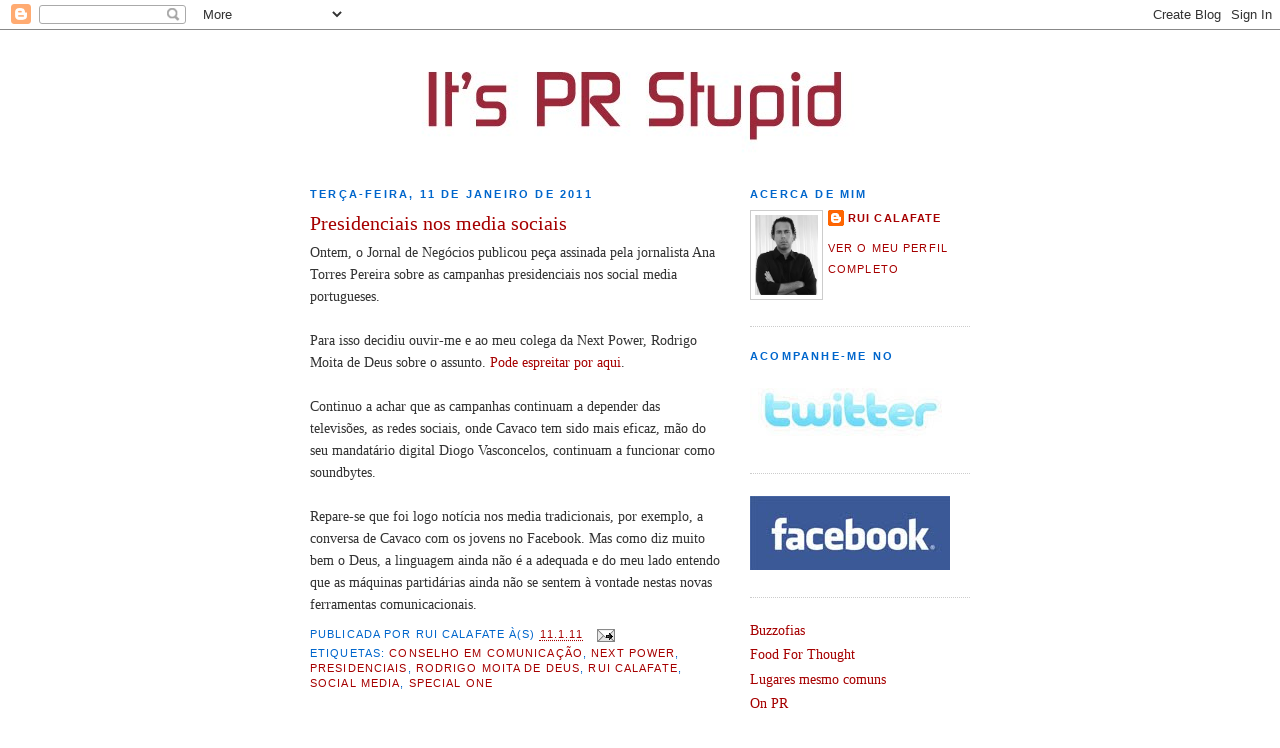

--- FILE ---
content_type: text/html; charset=UTF-8
request_url: https://itsprstupid.blogspot.com/2011/01/presidenciais-nos-media-sociais.html
body_size: 12282
content:
<!DOCTYPE html>
<html dir='ltr' xmlns='http://www.w3.org/1999/xhtml' xmlns:b='http://www.google.com/2005/gml/b' xmlns:data='http://www.google.com/2005/gml/data' xmlns:expr='http://www.google.com/2005/gml/expr'>
<head>
<link href='https://www.blogger.com/static/v1/widgets/2944754296-widget_css_bundle.css' rel='stylesheet' type='text/css'/>
<meta content='text/html; charset=UTF-8' http-equiv='Content-Type'/>
<meta content='blogger' name='generator'/>
<link href='https://itsprstupid.blogspot.com/favicon.ico' rel='icon' type='image/x-icon'/>
<link href='http://itsprstupid.blogspot.com/2011/01/presidenciais-nos-media-sociais.html' rel='canonical'/>
<link rel="alternate" type="application/atom+xml" title="It&#39;s PR Stupid! - Atom" href="https://itsprstupid.blogspot.com/feeds/posts/default" />
<link rel="alternate" type="application/rss+xml" title="It&#39;s PR Stupid! - RSS" href="https://itsprstupid.blogspot.com/feeds/posts/default?alt=rss" />
<link rel="service.post" type="application/atom+xml" title="It&#39;s PR Stupid! - Atom" href="https://www.blogger.com/feeds/4996025007536873105/posts/default" />

<link rel="alternate" type="application/atom+xml" title="It&#39;s PR Stupid! - Atom" href="https://itsprstupid.blogspot.com/feeds/7838926101948841630/comments/default" />
<!--Can't find substitution for tag [blog.ieCssRetrofitLinks]-->
<meta content='http://itsprstupid.blogspot.com/2011/01/presidenciais-nos-media-sociais.html' property='og:url'/>
<meta content='Presidenciais nos media sociais' property='og:title'/>
<meta content='Ontem, o Jornal de Negócios publicou peça assinada pela jornalista Ana Torres Pereira sobre as campanhas presidenciais nos social media port...' property='og:description'/>
<title>It's PR Stupid!: Presidenciais nos media sociais</title>
<style id='page-skin-1' type='text/css'><!--
/*
-----------------------------------------------
Blogger Template Style
Name:     It's PR Stupid
Designer: Douglas Bowman
URL:      www.lucenaworks.com
Date:     19 Nov 2009
Updated by: lucenaworks
----------------------------------------------- */
/* Variable definitions
====================
<Variable name="bgcolor" description="Page Background Color"
type="color" default="#fff">
<Variable name="textcolor" description="Text Color"
type="color" default="#333">
<Variable name="linkcolor" description="Link Color"
type="color" default="#58a">
<Variable name="pagetitlecolor" description="Blog Title Color"
type="color" default="#666">
<Variable name="descriptioncolor" description="Blog Description Color"
type="color" default="#999">
<Variable name="titlecolor" description="Post Title Color"
type="color" default="#c60">
<Variable name="bordercolor" description="Border Color"
type="color" default="#ccc">
<Variable name="sidebarcolor" description="Sidebar Title Color"
type="color" default="#999">
<Variable name="sidebartextcolor" description="Sidebar Text Color"
type="color" default="#666">
<Variable name="visitedlinkcolor" description="Visited Link Color"
type="color" default="#999">
<Variable name="bodyfont" description="Text Font"
type="font" default="normal normal 100% Georgia, Serif">
<Variable name="headerfont" description="Sidebar Title Font"
type="font"
default="normal normal 78% 'Trebuchet MS',Trebuchet,Arial,Verdana,Sans-serif">
<Variable name="pagetitlefont" description="Blog Title Font"
type="font"
default="normal normal 200% Georgia, Serif">
<Variable name="descriptionfont" description="Blog Description Font"
type="font"
default="normal normal 78% 'Trebuchet MS', Trebuchet, Arial, Verdana, Sans-serif">
<Variable name="postfooterfont" description="Post Footer Font"
type="font"
default="normal normal 78% 'Trebuchet MS', Trebuchet, Arial, Verdana, Sans-serif">
<Variable name="startSide" description="Side where text starts in blog language"
type="automatic" default="left">
<Variable name="endSide" description="Side where text ends in blog language"
type="automatic" default="right">
*/
/* Use this with templates/template-twocol.html */
body {
background:#ffffff;
margin:0;
color:#333333;
font:x-small Georgia Serif;
font-size/* */:/**/small;
font-size: /**/small;
text-align: center;
}
a:link {
color:#a60000;
text-decoration:none;
}
a:visited {
color:#999999;
text-decoration:none;
}
a:hover {
color:#a60000;
text-decoration:underline;
}
a img {
border-width:0;
}
/* Header
-----------------------------------------------
*/
#header-wrapper {
width:660px;
margin:0 auto 10px;
border:0 solid #cccccc;
}
#header-inner {
background-position: left;
margin-left: auto;
margin-right: auto;
}
#header {
margin: 0;
border: 0 solid #cccccc;
text-align: center;
color:#666666;
}
#header h1 {
margin:0 0 0;
padding:15px 20px .25em;
line-height:1.2em;
text-transform:uppercase;
letter-spacing:.2em;
font: normal normal 200% Georgia, Serif;
}
#header a {
color:#666666;
text-decoration:none;
}
#header a:hover {
color:#666666;
}
#header .description {
margin:0 0 0;
padding:0 20px 15px;
max-width:700px;
text-transform:uppercase;
letter-spacing:.2em;
line-height: 1.4em;
font: italic bold 78% Trebuchet, Trebuchet MS, Arial, sans-serif;
color: #999999;
}
#header img {
margin-left: auto;
margin-right: auto;
}
/* Outer-Wrapper
----------------------------------------------- */
#outer-wrapper {
width: 660px;
margin:0 auto;
padding:10px;
text-align:left;
font: normal normal 110% Georgia, Times, serif;
}
#main-wrapper {
width: 410px;
float: left;
word-wrap: break-word; /* fix for long text breaking sidebar float in IE */
overflow: hidden;     /* fix for long non-text content breaking IE sidebar float */
}
#sidebar-wrapper {
width: 220px;
float: right;
word-wrap: break-word; /* fix for long text breaking sidebar float in IE */
overflow: hidden;      /* fix for long non-text content breaking IE sidebar float */
}
/* Headings
----------------------------------------------- */
h2 {
margin:1.5em 0 .75em;
font:normal bold 77% Trebuchet, Trebuchet MS, Arial, sans-serif;
line-height: 1.4em;
text-transform:uppercase;
letter-spacing:.2em;
color:#0066CC;
}
/* Posts
-----------------------------------------------
*/
h2.date-header {
margin:1.5em 0 .5em;
}
.post {
margin:.5em 0 1.5em;
border-bottom:1px dotted #cccccc;
padding-bottom:1.5em;
}
.post h3 {
margin:.25em 0 0;
padding:0 0 4px;
font-size:140%;
font-weight:normal;
line-height:1.4em;
color:#a60000;
}
.post h3 a, .post h3 a:visited, .post h3 strong {
display:block;
text-decoration:none;
color:#a60000;
font-weight:normal;
}
.post h3 strong, .post h3 a:hover {
color:#333333;
}
.post-body {
margin:0 0 .75em;
line-height:1.6em;
}
.post-body blockquote {
line-height:1.3em;
}
.post-footer {
margin: .75em 0;
color:#0066CC;
text-transform:uppercase;
letter-spacing:.1em;
font: normal normal 78% 'Trebuchet MS', Trebuchet, Arial, Verdana, Sans-serif;
line-height: 1.4em;
}
.comment-link {
margin-left:.6em;
}
.post img {
padding:4px;
border:1px solid #cccccc;
}
.post blockquote {
margin:1em 20px;
}
.post blockquote p {
margin:.75em 0;
}
/* Comments
----------------------------------------------- */
#comments h4 {
margin:1em 0;
font-weight: bold;
line-height: 1.4em;
text-transform:uppercase;
letter-spacing:.2em;
color: #0066CC;
}
#comments-block {
margin:1em 0 1.5em;
line-height:1.6em;
}
#comments-block .comment-author {
margin:.5em 0;
}
#comments-block .comment-body {
margin:.25em 0 0;
}
#comments-block .comment-footer {
margin:-.25em 0 2em;
line-height: 1.4em;
text-transform:uppercase;
letter-spacing:.1em;
}
#comments-block .comment-body p {
margin:0 0 .75em;
}
.deleted-comment {
font-style:italic;
color:gray;
}
#blog-pager-newer-link {
float: left;
}
#blog-pager-older-link {
float: right;
}
#blog-pager {
text-align: center;
}
.feed-links {
clear: both;
line-height: 2.5em;
}
/* Sidebar Content
----------------------------------------------- */
.sidebar {
color: #666666;
line-height: 1.5em;
}
.sidebar ul {
list-style:none;
margin:0 0 0;
padding:0 0 0;
}
.sidebar li {
margin:0;
padding-top:0;
padding-right:0;
padding-bottom:.25em;
padding-left:15px;
text-indent:-15px;
line-height:1.5em;
}
.sidebar .widget, .main .widget {
border-bottom:1px dotted #cccccc;
margin:0 0 1.5em;
padding:0 0 1.5em;
}
.main .Blog {
border-bottom-width: 0;
}
/* Profile
----------------------------------------------- */
.profile-img {
float: left;
margin-top: 0;
margin-right: 5px;
margin-bottom: 5px;
margin-left: 0;
padding: 4px;
border: 1px solid #cccccc;
}
.profile-data {
margin:0;
text-transform:uppercase;
letter-spacing:.1em;
font: normal normal 78% 'Trebuchet MS', Trebuchet, Arial, Verdana, Sans-serif;
color: #0066CC;
font-weight: bold;
line-height: 1.6em;
}
.profile-datablock {
margin:.5em 0 .5em;
}
.profile-textblock {
margin: 0.5em 0;
line-height: 1.6em;
}
.profile-link {
font: normal normal 78% 'Trebuchet MS', Trebuchet, Arial, Verdana, Sans-serif;
text-transform: uppercase;
letter-spacing: .1em;
}
/* Footer
----------------------------------------------- */
#footer {
width:660px;
clear:both;
margin:0 auto;
padding-top:15px;
line-height: 1.6em;
text-transform:uppercase;
letter-spacing:.1em;
text-align: center;
}

--></style>
<link href='https://www.blogger.com/dyn-css/authorization.css?targetBlogID=4996025007536873105&amp;zx=9323bcfb-b167-4e0a-a203-89a2e12cc1f4' media='none' onload='if(media!=&#39;all&#39;)media=&#39;all&#39;' rel='stylesheet'/><noscript><link href='https://www.blogger.com/dyn-css/authorization.css?targetBlogID=4996025007536873105&amp;zx=9323bcfb-b167-4e0a-a203-89a2e12cc1f4' rel='stylesheet'/></noscript>
<meta name='google-adsense-platform-account' content='ca-host-pub-1556223355139109'/>
<meta name='google-adsense-platform-domain' content='blogspot.com'/>

</head>
<body>
<div class='navbar section' id='navbar'><div class='widget Navbar' data-version='1' id='Navbar1'><script type="text/javascript">
    function setAttributeOnload(object, attribute, val) {
      if(window.addEventListener) {
        window.addEventListener('load',
          function(){ object[attribute] = val; }, false);
      } else {
        window.attachEvent('onload', function(){ object[attribute] = val; });
      }
    }
  </script>
<div id="navbar-iframe-container"></div>
<script type="text/javascript" src="https://apis.google.com/js/platform.js"></script>
<script type="text/javascript">
      gapi.load("gapi.iframes:gapi.iframes.style.bubble", function() {
        if (gapi.iframes && gapi.iframes.getContext) {
          gapi.iframes.getContext().openChild({
              url: 'https://www.blogger.com/navbar/4996025007536873105?po\x3d7838926101948841630\x26origin\x3dhttps://itsprstupid.blogspot.com',
              where: document.getElementById("navbar-iframe-container"),
              id: "navbar-iframe"
          });
        }
      });
    </script><script type="text/javascript">
(function() {
var script = document.createElement('script');
script.type = 'text/javascript';
script.src = '//pagead2.googlesyndication.com/pagead/js/google_top_exp.js';
var head = document.getElementsByTagName('head')[0];
if (head) {
head.appendChild(script);
}})();
</script>
</div></div>
<div id='outer-wrapper'><div id='wrap2'>
<!-- skip links for text browsers -->
<span id='skiplinks' style='display:none;'>
<a href='#main'>skip to main </a> |
      <a href='#sidebar'>skip to sidebar</a>
</span>
<div id='header-wrapper'>
<div class='header section' id='header'><div class='widget Header' data-version='1' id='Header1'>
<div id='header-inner'>
<a href='https://itsprstupid.blogspot.com/' style='display: block'>
<img alt='It&#39;s PR Stupid!' height='120px; ' id='Header1_headerimg' src='https://blogger.googleusercontent.com/img/b/R29vZ2xl/AVvXsEhgANTd3QhD1Op1gLFyNeag7GAGoyDqyWOFajF5HoXn_MYbX7zl2PGOQMfE7aG2tx9hs1i3HMbszz_2HvOex1AWTuJlyWlVsE7dpDCSVrDtGnt5R6n2RP9x1DMUg6f0WFWt8zR4b2d5bgrB/s1600-r/banner.jpg' style='display: block' width='660px; '/>
</a>
</div>
</div></div>
</div>
<div id='content-wrapper'>
<div id='crosscol-wrapper' style='text-align:center'>
<div class='crosscol no-items section' id='crosscol'></div>
</div>
<div id='main-wrapper'>
<div class='main section' id='main'><div class='widget Blog' data-version='1' id='Blog1'>
<div class='blog-posts hfeed'>

          <div class="date-outer">
        
<h2 class='date-header'><span>terça-feira, 11 de janeiro de 2011</span></h2>

          <div class="date-posts">
        
<div class='post-outer'>
<div class='post hentry'>
<a name='7838926101948841630'></a>
<h3 class='post-title entry-title'>
<a href='https://itsprstupid.blogspot.com/2011/01/presidenciais-nos-media-sociais.html'>Presidenciais nos media sociais</a>
</h3>
<div class='post-header-line-1'></div>
<div class='post-body entry-content'>
Ontem, o Jornal de Negócios publicou peça assinada pela jornalista Ana Torres Pereira sobre as campanhas presidenciais nos social media portugueses.<br /><br />Para isso decidiu ouvir-me e ao meu colega da Next Power, Rodrigo Moita de Deus sobre o assunto. <a href="http://www.jornaldenegocios.pt/home.php?template=SHOWNEWS_V2&amp;id=461971">Pode espreitar por aqui</a>.<br /><br />Continuo a achar que as campanhas continuam a depender das televisões, as redes sociais, onde Cavaco tem sido mais eficaz, mão do seu mandatário digital Diogo Vasconcelos, continuam a funcionar como soundbytes.<br /><br />Repare-se que foi logo notícia nos media tradicionais, por exemplo, a conversa de Cavaco com os jovens no Facebook. Mas como diz muito bem o Deus, a linguagem ainda não é a adequada e do meu lado entendo que as máquinas partidárias ainda não se sentem à vontade nestas novas ferramentas comunicacionais.
<div style='clear: both;'></div>
</div>
<div class='post-footer'>
<div class='post-footer-line post-footer-line-1'><span class='post-author vcard'>
Publicada por
<span class='fn'>Rui Calafate</span>
</span>
<span class='post-timestamp'>
à(s)
<a class='timestamp-link' href='https://itsprstupid.blogspot.com/2011/01/presidenciais-nos-media-sociais.html' rel='bookmark' title='permanent link'><abbr class='published' title='2011-01-11T01:40:00-08:00'>11.1.11</abbr></a>
</span>
<span class='post-icons'>
<span class='item-action'>
<a href='https://www.blogger.com/email-post/4996025007536873105/7838926101948841630' title='Enviar a mensagem por correio electrónico'>
<img alt="" class="icon-action" height="13" src="//www.blogger.com/img/icon18_email.gif" width="18">
</a>
</span>
<span class='item-control blog-admin pid-398182941'>
<a href='https://www.blogger.com/post-edit.g?blogID=4996025007536873105&postID=7838926101948841630&from=pencil' title='Editar mensagem'>
<img alt='' class='icon-action' height='18' src='https://resources.blogblog.com/img/icon18_edit_allbkg.gif' width='18'/>
</a>
</span>
</span>
</div>
<div class='post-footer-line post-footer-line-2'><span class='post-labels'>
Etiquetas:
<a href='https://itsprstupid.blogspot.com/search/label/Conselho%20em%20comunica%C3%A7%C3%A3o' rel='tag'>Conselho em comunicação</a>,
<a href='https://itsprstupid.blogspot.com/search/label/Next%20Power' rel='tag'>Next Power</a>,
<a href='https://itsprstupid.blogspot.com/search/label/Presidenciais' rel='tag'>Presidenciais</a>,
<a href='https://itsprstupid.blogspot.com/search/label/Rodrigo%20Moita%20de%20Deus' rel='tag'>Rodrigo Moita de Deus</a>,
<a href='https://itsprstupid.blogspot.com/search/label/Rui%20Calafate' rel='tag'>Rui Calafate</a>,
<a href='https://itsprstupid.blogspot.com/search/label/social%20media' rel='tag'>social media</a>,
<a href='https://itsprstupid.blogspot.com/search/label/Special%20One' rel='tag'>Special One</a>
</span>
</div>
<div class='post-footer-line post-footer-line-3'><span class='post-location'>
</span>
</div>
</div>
</div>
<div class='comments' id='comments'>
<a name='comments'></a>
<h4>Sem comentários:</h4>
<div id='Blog1_comments-block-wrapper'>
<dl class='avatar-comment-indent' id='comments-block'>
</dl>
</div>
<p class='comment-footer'>
<div class='comment-form'>
<a name='comment-form'></a>
<h4 id='comment-post-message'>Enviar um comentário</h4>
<p>
</p>
<a href='https://www.blogger.com/comment/frame/4996025007536873105?po=7838926101948841630&hl=pt-PT&saa=85391&origin=https://itsprstupid.blogspot.com' id='comment-editor-src'></a>
<iframe allowtransparency='true' class='blogger-iframe-colorize blogger-comment-from-post' frameborder='0' height='410px' id='comment-editor' name='comment-editor' src='' width='100%'></iframe>
<script src='https://www.blogger.com/static/v1/jsbin/2830521187-comment_from_post_iframe.js' type='text/javascript'></script>
<script type='text/javascript'>
      BLOG_CMT_createIframe('https://www.blogger.com/rpc_relay.html');
    </script>
</div>
</p>
</div>
</div>

        </div></div>
      
</div>
<div class='blog-pager' id='blog-pager'>
<span id='blog-pager-newer-link'>
<a class='blog-pager-newer-link' href='https://itsprstupid.blogspot.com/2011/01/presidenciais-ouvido-de-manha.html' id='Blog1_blog-pager-newer-link' title='Mensagem mais recente'>Mensagem mais recente</a>
</span>
<span id='blog-pager-older-link'>
<a class='blog-pager-older-link' href='https://itsprstupid.blogspot.com/2011/01/spin-doutor-no-twitter-seguir.html' id='Blog1_blog-pager-older-link' title='Mensagem antiga'>Mensagem antiga</a>
</span>
<a class='home-link' href='https://itsprstupid.blogspot.com/'>Página inicial</a>
</div>
<div class='clear'></div>
<div class='post-feeds'>
<div class='feed-links'>
Subscrever:
<a class='feed-link' href='https://itsprstupid.blogspot.com/feeds/7838926101948841630/comments/default' target='_blank' type='application/atom+xml'>Enviar feedback (Atom)</a>
</div>
</div>
</div></div>
</div>
<div id='sidebar-wrapper'>
<div class='sidebar section' id='sidebar'><div class='widget Profile' data-version='1' id='Profile1'>
<h2>Acerca de mim</h2>
<div class='widget-content'>
<a href='https://www.blogger.com/profile/05520025144755024095'><img alt='A minha foto' class='profile-img' height='80' src='//blogger.googleusercontent.com/img/b/R29vZ2xl/AVvXsEio1nPLH_qshUx66lx2P5P-2c1MQrWwYE--_Y4CAkkdV2vDBVtaFdwetZSAN7BEEj4WHyHZ-Raup5Ca8MWvzv1y7ZQH7_HiDoUNvKWHf06uxA76X4PV6wpjd3O_s4AAsA/s220/ruicalafate.jpg' width='63'/></a>
<dl class='profile-datablock'>
<dt class='profile-data'>
<a class='profile-name-link g-profile' href='https://www.blogger.com/profile/05520025144755024095' rel='author' style='background-image: url(//www.blogger.com/img/logo-16.png);'>
Rui Calafate
</a>
</dt>
</dl>
<a class='profile-link' href='https://www.blogger.com/profile/05520025144755024095' rel='author'>Ver o meu perfil completo</a>
<div class='clear'></div>
</div>
</div><div class='widget Image' data-version='1' id='Image1'>
<h2>Acompanhe-me no</h2>
<div class='widget-content'>
<a href='http://twitter.com/ruicalafate'>
<img alt='Acompanhe-me no' height='74' id='Image1_img' src='https://blogger.googleusercontent.com/img/b/R29vZ2xl/AVvXsEix6cgBvEp9IxTvLv9tBOBN_-CFLUwVwL72YeaLwy0bSTyDn_VxR5Y-zb8LyK3ya5uH04vGPSlE-D8VCseOFnXXVl6GgkDtI3b8xtv90iqfq5ZqGD-J28d7LizggvzzYHZAPP62zdNspFrw/s220/twitter_logocpia.jpg' width='200'/>
</a>
<br/>
</div>
<div class='clear'></div>
</div><div class='widget Image' data-version='1' id='Image3'>
<div class='widget-content'>
<a href='http://pt-pt.facebook.com/people/Rui-Calafate/100000392139776'>
<img alt='' height='74' id='Image3_img' src='https://blogger.googleusercontent.com/img/b/R29vZ2xl/AVvXsEiANOFZz8h_DvI4xXkhgovOZ7HEpTS_1Gg2qnZWGluKwIUkIU_cb8-zjIrB3YloxaWPHZnaLXoHL1AgGk-jlgF9vC_04dN-4SBwXEVPjz9R16ECKfHfdWmaiMy6X4DGVINmd1QOWkkOokJx/s220/facebook_logocpia.jpg' width='200'/>
</a>
<br/>
</div>
<div class='clear'></div>
</div><div class='widget LinkList' data-version='1' id='LinkList2'>
<div class='widget-content'>
<ul>
<li><a href='http://buzzofias.blogspot.com/'>Buzzofias</a></li>
<li><a href='http://foodforthought.lift.com.pt/'>Food For Thought</a></li>
<li><a href='http://lugaresmesmocomuns.blogs.sapo.pt/'>Lugares mesmo comuns</a></li>
<li><a href='http://on-pr.blogspot.com/'>On PR</a></li>
<li><a href='http://piar.blogs.sapo.pt/'>Piar</a></li>
<li><a href='http://apecom.blogs.sapo.pt/'>Textos de Comunicação</a></li>
</ul>
<div class='clear'></div>
</div>
</div><div class='widget Image' data-version='1' id='Image2'>
<div class='widget-content'>
<a href='http://www.specialonecomunicacao.pt'>
<img alt='' height='133' id='Image2_img' src='https://blogger.googleusercontent.com/img/b/R29vZ2xl/AVvXsEjhLnbZ_t9GXn8p4RJJwhthmgTjXfndizssDo56Vq-mzQpZqVQfZWoVswiYyhGn6SfVYJHlH2CIc-BXUnDvuObTqBdHxeVDPbrIyqSWWStMPPZCAHKnxC-aBMu_CDKLuInYgLHWUnGni5rc/s220/specialone_logo.png' width='220'/>
</a>
<br/>
</div>
<div class='clear'></div>
</div><div class='widget Followers' data-version='1' id='Followers1'>
<h2 class='title'>Seguidores</h2>
<div class='widget-content'>
<div id='Followers1-wrapper'>
<div style='margin-right:2px;'>
<div><script type="text/javascript" src="https://apis.google.com/js/platform.js"></script>
<div id="followers-iframe-container"></div>
<script type="text/javascript">
    window.followersIframe = null;
    function followersIframeOpen(url) {
      gapi.load("gapi.iframes", function() {
        if (gapi.iframes && gapi.iframes.getContext) {
          window.followersIframe = gapi.iframes.getContext().openChild({
            url: url,
            where: document.getElementById("followers-iframe-container"),
            messageHandlersFilter: gapi.iframes.CROSS_ORIGIN_IFRAMES_FILTER,
            messageHandlers: {
              '_ready': function(obj) {
                window.followersIframe.getIframeEl().height = obj.height;
              },
              'reset': function() {
                window.followersIframe.close();
                followersIframeOpen("https://www.blogger.com/followers/frame/4996025007536873105?colors\x3dCgt0cmFuc3BhcmVudBILdHJhbnNwYXJlbnQaByM2NjY2NjYiByNhNjAwMDAqByNmZmZmZmYyByNhNjAwMDA6ByM2NjY2NjZCByNhNjAwMDBKByM5OTk5OTlSByNhNjAwMDBaC3RyYW5zcGFyZW50\x26pageSize\x3d21\x26hl\x3dpt-PT\x26origin\x3dhttps://itsprstupid.blogspot.com");
              },
              'open': function(url) {
                window.followersIframe.close();
                followersIframeOpen(url);
              }
            }
          });
        }
      });
    }
    followersIframeOpen("https://www.blogger.com/followers/frame/4996025007536873105?colors\x3dCgt0cmFuc3BhcmVudBILdHJhbnNwYXJlbnQaByM2NjY2NjYiByNhNjAwMDAqByNmZmZmZmYyByNhNjAwMDA6ByM2NjY2NjZCByNhNjAwMDBKByM5OTk5OTlSByNhNjAwMDBaC3RyYW5zcGFyZW50\x26pageSize\x3d21\x26hl\x3dpt-PT\x26origin\x3dhttps://itsprstupid.blogspot.com");
  </script></div>
</div>
</div>
<div class='clear'></div>
</div>
</div><div class='widget BlogArchive' data-version='1' id='BlogArchive1'>
<h2>Arquivo do blogue</h2>
<div class='widget-content'>
<div id='ArchiveList'>
<div id='BlogArchive1_ArchiveList'>
<ul class='hierarchy'>
<li class='archivedate collapsed'>
<a class='toggle' href='javascript:void(0)'>
<span class='zippy'>

        &#9658;&#160;
      
</span>
</a>
<a class='post-count-link' href='https://itsprstupid.blogspot.com/2018/'>
2018
</a>
<span class='post-count' dir='ltr'>(12)</span>
<ul class='hierarchy'>
<li class='archivedate collapsed'>
<a class='toggle' href='javascript:void(0)'>
<span class='zippy'>

        &#9658;&#160;
      
</span>
</a>
<a class='post-count-link' href='https://itsprstupid.blogspot.com/2018/11/'>
novembro
</a>
<span class='post-count' dir='ltr'>(1)</span>
</li>
</ul>
<ul class='hierarchy'>
<li class='archivedate collapsed'>
<a class='toggle' href='javascript:void(0)'>
<span class='zippy'>

        &#9658;&#160;
      
</span>
</a>
<a class='post-count-link' href='https://itsprstupid.blogspot.com/2018/10/'>
outubro
</a>
<span class='post-count' dir='ltr'>(1)</span>
</li>
</ul>
<ul class='hierarchy'>
<li class='archivedate collapsed'>
<a class='toggle' href='javascript:void(0)'>
<span class='zippy'>

        &#9658;&#160;
      
</span>
</a>
<a class='post-count-link' href='https://itsprstupid.blogspot.com/2018/07/'>
julho
</a>
<span class='post-count' dir='ltr'>(1)</span>
</li>
</ul>
<ul class='hierarchy'>
<li class='archivedate collapsed'>
<a class='toggle' href='javascript:void(0)'>
<span class='zippy'>

        &#9658;&#160;
      
</span>
</a>
<a class='post-count-link' href='https://itsprstupid.blogspot.com/2018/04/'>
abril
</a>
<span class='post-count' dir='ltr'>(3)</span>
</li>
</ul>
<ul class='hierarchy'>
<li class='archivedate collapsed'>
<a class='toggle' href='javascript:void(0)'>
<span class='zippy'>

        &#9658;&#160;
      
</span>
</a>
<a class='post-count-link' href='https://itsprstupid.blogspot.com/2018/02/'>
fevereiro
</a>
<span class='post-count' dir='ltr'>(4)</span>
</li>
</ul>
<ul class='hierarchy'>
<li class='archivedate collapsed'>
<a class='toggle' href='javascript:void(0)'>
<span class='zippy'>

        &#9658;&#160;
      
</span>
</a>
<a class='post-count-link' href='https://itsprstupid.blogspot.com/2018/01/'>
janeiro
</a>
<span class='post-count' dir='ltr'>(2)</span>
</li>
</ul>
</li>
</ul>
<ul class='hierarchy'>
<li class='archivedate collapsed'>
<a class='toggle' href='javascript:void(0)'>
<span class='zippy'>

        &#9658;&#160;
      
</span>
</a>
<a class='post-count-link' href='https://itsprstupid.blogspot.com/2017/'>
2017
</a>
<span class='post-count' dir='ltr'>(35)</span>
<ul class='hierarchy'>
<li class='archivedate collapsed'>
<a class='toggle' href='javascript:void(0)'>
<span class='zippy'>

        &#9658;&#160;
      
</span>
</a>
<a class='post-count-link' href='https://itsprstupid.blogspot.com/2017/10/'>
outubro
</a>
<span class='post-count' dir='ltr'>(2)</span>
</li>
</ul>
<ul class='hierarchy'>
<li class='archivedate collapsed'>
<a class='toggle' href='javascript:void(0)'>
<span class='zippy'>

        &#9658;&#160;
      
</span>
</a>
<a class='post-count-link' href='https://itsprstupid.blogspot.com/2017/09/'>
setembro
</a>
<span class='post-count' dir='ltr'>(3)</span>
</li>
</ul>
<ul class='hierarchy'>
<li class='archivedate collapsed'>
<a class='toggle' href='javascript:void(0)'>
<span class='zippy'>

        &#9658;&#160;
      
</span>
</a>
<a class='post-count-link' href='https://itsprstupid.blogspot.com/2017/08/'>
agosto
</a>
<span class='post-count' dir='ltr'>(3)</span>
</li>
</ul>
<ul class='hierarchy'>
<li class='archivedate collapsed'>
<a class='toggle' href='javascript:void(0)'>
<span class='zippy'>

        &#9658;&#160;
      
</span>
</a>
<a class='post-count-link' href='https://itsprstupid.blogspot.com/2017/06/'>
junho
</a>
<span class='post-count' dir='ltr'>(2)</span>
</li>
</ul>
<ul class='hierarchy'>
<li class='archivedate collapsed'>
<a class='toggle' href='javascript:void(0)'>
<span class='zippy'>

        &#9658;&#160;
      
</span>
</a>
<a class='post-count-link' href='https://itsprstupid.blogspot.com/2017/05/'>
maio
</a>
<span class='post-count' dir='ltr'>(2)</span>
</li>
</ul>
<ul class='hierarchy'>
<li class='archivedate collapsed'>
<a class='toggle' href='javascript:void(0)'>
<span class='zippy'>

        &#9658;&#160;
      
</span>
</a>
<a class='post-count-link' href='https://itsprstupid.blogspot.com/2017/04/'>
abril
</a>
<span class='post-count' dir='ltr'>(5)</span>
</li>
</ul>
<ul class='hierarchy'>
<li class='archivedate collapsed'>
<a class='toggle' href='javascript:void(0)'>
<span class='zippy'>

        &#9658;&#160;
      
</span>
</a>
<a class='post-count-link' href='https://itsprstupid.blogspot.com/2017/03/'>
março
</a>
<span class='post-count' dir='ltr'>(5)</span>
</li>
</ul>
<ul class='hierarchy'>
<li class='archivedate collapsed'>
<a class='toggle' href='javascript:void(0)'>
<span class='zippy'>

        &#9658;&#160;
      
</span>
</a>
<a class='post-count-link' href='https://itsprstupid.blogspot.com/2017/02/'>
fevereiro
</a>
<span class='post-count' dir='ltr'>(6)</span>
</li>
</ul>
<ul class='hierarchy'>
<li class='archivedate collapsed'>
<a class='toggle' href='javascript:void(0)'>
<span class='zippy'>

        &#9658;&#160;
      
</span>
</a>
<a class='post-count-link' href='https://itsprstupid.blogspot.com/2017/01/'>
janeiro
</a>
<span class='post-count' dir='ltr'>(7)</span>
</li>
</ul>
</li>
</ul>
<ul class='hierarchy'>
<li class='archivedate collapsed'>
<a class='toggle' href='javascript:void(0)'>
<span class='zippy'>

        &#9658;&#160;
      
</span>
</a>
<a class='post-count-link' href='https://itsprstupid.blogspot.com/2016/'>
2016
</a>
<span class='post-count' dir='ltr'>(50)</span>
<ul class='hierarchy'>
<li class='archivedate collapsed'>
<a class='toggle' href='javascript:void(0)'>
<span class='zippy'>

        &#9658;&#160;
      
</span>
</a>
<a class='post-count-link' href='https://itsprstupid.blogspot.com/2016/12/'>
dezembro
</a>
<span class='post-count' dir='ltr'>(6)</span>
</li>
</ul>
<ul class='hierarchy'>
<li class='archivedate collapsed'>
<a class='toggle' href='javascript:void(0)'>
<span class='zippy'>

        &#9658;&#160;
      
</span>
</a>
<a class='post-count-link' href='https://itsprstupid.blogspot.com/2016/11/'>
novembro
</a>
<span class='post-count' dir='ltr'>(11)</span>
</li>
</ul>
<ul class='hierarchy'>
<li class='archivedate collapsed'>
<a class='toggle' href='javascript:void(0)'>
<span class='zippy'>

        &#9658;&#160;
      
</span>
</a>
<a class='post-count-link' href='https://itsprstupid.blogspot.com/2016/10/'>
outubro
</a>
<span class='post-count' dir='ltr'>(8)</span>
</li>
</ul>
<ul class='hierarchy'>
<li class='archivedate collapsed'>
<a class='toggle' href='javascript:void(0)'>
<span class='zippy'>

        &#9658;&#160;
      
</span>
</a>
<a class='post-count-link' href='https://itsprstupid.blogspot.com/2016/09/'>
setembro
</a>
<span class='post-count' dir='ltr'>(12)</span>
</li>
</ul>
<ul class='hierarchy'>
<li class='archivedate collapsed'>
<a class='toggle' href='javascript:void(0)'>
<span class='zippy'>

        &#9658;&#160;
      
</span>
</a>
<a class='post-count-link' href='https://itsprstupid.blogspot.com/2016/06/'>
junho
</a>
<span class='post-count' dir='ltr'>(2)</span>
</li>
</ul>
<ul class='hierarchy'>
<li class='archivedate collapsed'>
<a class='toggle' href='javascript:void(0)'>
<span class='zippy'>

        &#9658;&#160;
      
</span>
</a>
<a class='post-count-link' href='https://itsprstupid.blogspot.com/2016/02/'>
fevereiro
</a>
<span class='post-count' dir='ltr'>(2)</span>
</li>
</ul>
<ul class='hierarchy'>
<li class='archivedate collapsed'>
<a class='toggle' href='javascript:void(0)'>
<span class='zippy'>

        &#9658;&#160;
      
</span>
</a>
<a class='post-count-link' href='https://itsprstupid.blogspot.com/2016/01/'>
janeiro
</a>
<span class='post-count' dir='ltr'>(9)</span>
</li>
</ul>
</li>
</ul>
<ul class='hierarchy'>
<li class='archivedate collapsed'>
<a class='toggle' href='javascript:void(0)'>
<span class='zippy'>

        &#9658;&#160;
      
</span>
</a>
<a class='post-count-link' href='https://itsprstupid.blogspot.com/2015/'>
2015
</a>
<span class='post-count' dir='ltr'>(139)</span>
<ul class='hierarchy'>
<li class='archivedate collapsed'>
<a class='toggle' href='javascript:void(0)'>
<span class='zippy'>

        &#9658;&#160;
      
</span>
</a>
<a class='post-count-link' href='https://itsprstupid.blogspot.com/2015/12/'>
dezembro
</a>
<span class='post-count' dir='ltr'>(3)</span>
</li>
</ul>
<ul class='hierarchy'>
<li class='archivedate collapsed'>
<a class='toggle' href='javascript:void(0)'>
<span class='zippy'>

        &#9658;&#160;
      
</span>
</a>
<a class='post-count-link' href='https://itsprstupid.blogspot.com/2015/11/'>
novembro
</a>
<span class='post-count' dir='ltr'>(9)</span>
</li>
</ul>
<ul class='hierarchy'>
<li class='archivedate collapsed'>
<a class='toggle' href='javascript:void(0)'>
<span class='zippy'>

        &#9658;&#160;
      
</span>
</a>
<a class='post-count-link' href='https://itsprstupid.blogspot.com/2015/10/'>
outubro
</a>
<span class='post-count' dir='ltr'>(9)</span>
</li>
</ul>
<ul class='hierarchy'>
<li class='archivedate collapsed'>
<a class='toggle' href='javascript:void(0)'>
<span class='zippy'>

        &#9658;&#160;
      
</span>
</a>
<a class='post-count-link' href='https://itsprstupid.blogspot.com/2015/09/'>
setembro
</a>
<span class='post-count' dir='ltr'>(15)</span>
</li>
</ul>
<ul class='hierarchy'>
<li class='archivedate collapsed'>
<a class='toggle' href='javascript:void(0)'>
<span class='zippy'>

        &#9658;&#160;
      
</span>
</a>
<a class='post-count-link' href='https://itsprstupid.blogspot.com/2015/08/'>
agosto
</a>
<span class='post-count' dir='ltr'>(13)</span>
</li>
</ul>
<ul class='hierarchy'>
<li class='archivedate collapsed'>
<a class='toggle' href='javascript:void(0)'>
<span class='zippy'>

        &#9658;&#160;
      
</span>
</a>
<a class='post-count-link' href='https://itsprstupid.blogspot.com/2015/07/'>
julho
</a>
<span class='post-count' dir='ltr'>(11)</span>
</li>
</ul>
<ul class='hierarchy'>
<li class='archivedate collapsed'>
<a class='toggle' href='javascript:void(0)'>
<span class='zippy'>

        &#9658;&#160;
      
</span>
</a>
<a class='post-count-link' href='https://itsprstupid.blogspot.com/2015/06/'>
junho
</a>
<span class='post-count' dir='ltr'>(12)</span>
</li>
</ul>
<ul class='hierarchy'>
<li class='archivedate collapsed'>
<a class='toggle' href='javascript:void(0)'>
<span class='zippy'>

        &#9658;&#160;
      
</span>
</a>
<a class='post-count-link' href='https://itsprstupid.blogspot.com/2015/05/'>
maio
</a>
<span class='post-count' dir='ltr'>(16)</span>
</li>
</ul>
<ul class='hierarchy'>
<li class='archivedate collapsed'>
<a class='toggle' href='javascript:void(0)'>
<span class='zippy'>

        &#9658;&#160;
      
</span>
</a>
<a class='post-count-link' href='https://itsprstupid.blogspot.com/2015/04/'>
abril
</a>
<span class='post-count' dir='ltr'>(12)</span>
</li>
</ul>
<ul class='hierarchy'>
<li class='archivedate collapsed'>
<a class='toggle' href='javascript:void(0)'>
<span class='zippy'>

        &#9658;&#160;
      
</span>
</a>
<a class='post-count-link' href='https://itsprstupid.blogspot.com/2015/03/'>
março
</a>
<span class='post-count' dir='ltr'>(13)</span>
</li>
</ul>
<ul class='hierarchy'>
<li class='archivedate collapsed'>
<a class='toggle' href='javascript:void(0)'>
<span class='zippy'>

        &#9658;&#160;
      
</span>
</a>
<a class='post-count-link' href='https://itsprstupid.blogspot.com/2015/02/'>
fevereiro
</a>
<span class='post-count' dir='ltr'>(16)</span>
</li>
</ul>
<ul class='hierarchy'>
<li class='archivedate collapsed'>
<a class='toggle' href='javascript:void(0)'>
<span class='zippy'>

        &#9658;&#160;
      
</span>
</a>
<a class='post-count-link' href='https://itsprstupid.blogspot.com/2015/01/'>
janeiro
</a>
<span class='post-count' dir='ltr'>(10)</span>
</li>
</ul>
</li>
</ul>
<ul class='hierarchy'>
<li class='archivedate collapsed'>
<a class='toggle' href='javascript:void(0)'>
<span class='zippy'>

        &#9658;&#160;
      
</span>
</a>
<a class='post-count-link' href='https://itsprstupid.blogspot.com/2014/'>
2014
</a>
<span class='post-count' dir='ltr'>(217)</span>
<ul class='hierarchy'>
<li class='archivedate collapsed'>
<a class='toggle' href='javascript:void(0)'>
<span class='zippy'>

        &#9658;&#160;
      
</span>
</a>
<a class='post-count-link' href='https://itsprstupid.blogspot.com/2014/12/'>
dezembro
</a>
<span class='post-count' dir='ltr'>(8)</span>
</li>
</ul>
<ul class='hierarchy'>
<li class='archivedate collapsed'>
<a class='toggle' href='javascript:void(0)'>
<span class='zippy'>

        &#9658;&#160;
      
</span>
</a>
<a class='post-count-link' href='https://itsprstupid.blogspot.com/2014/11/'>
novembro
</a>
<span class='post-count' dir='ltr'>(19)</span>
</li>
</ul>
<ul class='hierarchy'>
<li class='archivedate collapsed'>
<a class='toggle' href='javascript:void(0)'>
<span class='zippy'>

        &#9658;&#160;
      
</span>
</a>
<a class='post-count-link' href='https://itsprstupid.blogspot.com/2014/10/'>
outubro
</a>
<span class='post-count' dir='ltr'>(35)</span>
</li>
</ul>
<ul class='hierarchy'>
<li class='archivedate collapsed'>
<a class='toggle' href='javascript:void(0)'>
<span class='zippy'>

        &#9658;&#160;
      
</span>
</a>
<a class='post-count-link' href='https://itsprstupid.blogspot.com/2014/09/'>
setembro
</a>
<span class='post-count' dir='ltr'>(31)</span>
</li>
</ul>
<ul class='hierarchy'>
<li class='archivedate collapsed'>
<a class='toggle' href='javascript:void(0)'>
<span class='zippy'>

        &#9658;&#160;
      
</span>
</a>
<a class='post-count-link' href='https://itsprstupid.blogspot.com/2014/08/'>
agosto
</a>
<span class='post-count' dir='ltr'>(6)</span>
</li>
</ul>
<ul class='hierarchy'>
<li class='archivedate collapsed'>
<a class='toggle' href='javascript:void(0)'>
<span class='zippy'>

        &#9658;&#160;
      
</span>
</a>
<a class='post-count-link' href='https://itsprstupid.blogspot.com/2014/07/'>
julho
</a>
<span class='post-count' dir='ltr'>(16)</span>
</li>
</ul>
<ul class='hierarchy'>
<li class='archivedate collapsed'>
<a class='toggle' href='javascript:void(0)'>
<span class='zippy'>

        &#9658;&#160;
      
</span>
</a>
<a class='post-count-link' href='https://itsprstupid.blogspot.com/2014/06/'>
junho
</a>
<span class='post-count' dir='ltr'>(14)</span>
</li>
</ul>
<ul class='hierarchy'>
<li class='archivedate collapsed'>
<a class='toggle' href='javascript:void(0)'>
<span class='zippy'>

        &#9658;&#160;
      
</span>
</a>
<a class='post-count-link' href='https://itsprstupid.blogspot.com/2014/05/'>
maio
</a>
<span class='post-count' dir='ltr'>(11)</span>
</li>
</ul>
<ul class='hierarchy'>
<li class='archivedate collapsed'>
<a class='toggle' href='javascript:void(0)'>
<span class='zippy'>

        &#9658;&#160;
      
</span>
</a>
<a class='post-count-link' href='https://itsprstupid.blogspot.com/2014/04/'>
abril
</a>
<span class='post-count' dir='ltr'>(9)</span>
</li>
</ul>
<ul class='hierarchy'>
<li class='archivedate collapsed'>
<a class='toggle' href='javascript:void(0)'>
<span class='zippy'>

        &#9658;&#160;
      
</span>
</a>
<a class='post-count-link' href='https://itsprstupid.blogspot.com/2014/03/'>
março
</a>
<span class='post-count' dir='ltr'>(23)</span>
</li>
</ul>
<ul class='hierarchy'>
<li class='archivedate collapsed'>
<a class='toggle' href='javascript:void(0)'>
<span class='zippy'>

        &#9658;&#160;
      
</span>
</a>
<a class='post-count-link' href='https://itsprstupid.blogspot.com/2014/02/'>
fevereiro
</a>
<span class='post-count' dir='ltr'>(23)</span>
</li>
</ul>
<ul class='hierarchy'>
<li class='archivedate collapsed'>
<a class='toggle' href='javascript:void(0)'>
<span class='zippy'>

        &#9658;&#160;
      
</span>
</a>
<a class='post-count-link' href='https://itsprstupid.blogspot.com/2014/01/'>
janeiro
</a>
<span class='post-count' dir='ltr'>(22)</span>
</li>
</ul>
</li>
</ul>
<ul class='hierarchy'>
<li class='archivedate collapsed'>
<a class='toggle' href='javascript:void(0)'>
<span class='zippy'>

        &#9658;&#160;
      
</span>
</a>
<a class='post-count-link' href='https://itsprstupid.blogspot.com/2013/'>
2013
</a>
<span class='post-count' dir='ltr'>(307)</span>
<ul class='hierarchy'>
<li class='archivedate collapsed'>
<a class='toggle' href='javascript:void(0)'>
<span class='zippy'>

        &#9658;&#160;
      
</span>
</a>
<a class='post-count-link' href='https://itsprstupid.blogspot.com/2013/12/'>
dezembro
</a>
<span class='post-count' dir='ltr'>(11)</span>
</li>
</ul>
<ul class='hierarchy'>
<li class='archivedate collapsed'>
<a class='toggle' href='javascript:void(0)'>
<span class='zippy'>

        &#9658;&#160;
      
</span>
</a>
<a class='post-count-link' href='https://itsprstupid.blogspot.com/2013/11/'>
novembro
</a>
<span class='post-count' dir='ltr'>(15)</span>
</li>
</ul>
<ul class='hierarchy'>
<li class='archivedate collapsed'>
<a class='toggle' href='javascript:void(0)'>
<span class='zippy'>

        &#9658;&#160;
      
</span>
</a>
<a class='post-count-link' href='https://itsprstupid.blogspot.com/2013/10/'>
outubro
</a>
<span class='post-count' dir='ltr'>(23)</span>
</li>
</ul>
<ul class='hierarchy'>
<li class='archivedate collapsed'>
<a class='toggle' href='javascript:void(0)'>
<span class='zippy'>

        &#9658;&#160;
      
</span>
</a>
<a class='post-count-link' href='https://itsprstupid.blogspot.com/2013/09/'>
setembro
</a>
<span class='post-count' dir='ltr'>(28)</span>
</li>
</ul>
<ul class='hierarchy'>
<li class='archivedate collapsed'>
<a class='toggle' href='javascript:void(0)'>
<span class='zippy'>

        &#9658;&#160;
      
</span>
</a>
<a class='post-count-link' href='https://itsprstupid.blogspot.com/2013/08/'>
agosto
</a>
<span class='post-count' dir='ltr'>(22)</span>
</li>
</ul>
<ul class='hierarchy'>
<li class='archivedate collapsed'>
<a class='toggle' href='javascript:void(0)'>
<span class='zippy'>

        &#9658;&#160;
      
</span>
</a>
<a class='post-count-link' href='https://itsprstupid.blogspot.com/2013/07/'>
julho
</a>
<span class='post-count' dir='ltr'>(26)</span>
</li>
</ul>
<ul class='hierarchy'>
<li class='archivedate collapsed'>
<a class='toggle' href='javascript:void(0)'>
<span class='zippy'>

        &#9658;&#160;
      
</span>
</a>
<a class='post-count-link' href='https://itsprstupid.blogspot.com/2013/06/'>
junho
</a>
<span class='post-count' dir='ltr'>(37)</span>
</li>
</ul>
<ul class='hierarchy'>
<li class='archivedate collapsed'>
<a class='toggle' href='javascript:void(0)'>
<span class='zippy'>

        &#9658;&#160;
      
</span>
</a>
<a class='post-count-link' href='https://itsprstupid.blogspot.com/2013/05/'>
maio
</a>
<span class='post-count' dir='ltr'>(40)</span>
</li>
</ul>
<ul class='hierarchy'>
<li class='archivedate collapsed'>
<a class='toggle' href='javascript:void(0)'>
<span class='zippy'>

        &#9658;&#160;
      
</span>
</a>
<a class='post-count-link' href='https://itsprstupid.blogspot.com/2013/04/'>
abril
</a>
<span class='post-count' dir='ltr'>(43)</span>
</li>
</ul>
<ul class='hierarchy'>
<li class='archivedate collapsed'>
<a class='toggle' href='javascript:void(0)'>
<span class='zippy'>

        &#9658;&#160;
      
</span>
</a>
<a class='post-count-link' href='https://itsprstupid.blogspot.com/2013/03/'>
março
</a>
<span class='post-count' dir='ltr'>(16)</span>
</li>
</ul>
<ul class='hierarchy'>
<li class='archivedate collapsed'>
<a class='toggle' href='javascript:void(0)'>
<span class='zippy'>

        &#9658;&#160;
      
</span>
</a>
<a class='post-count-link' href='https://itsprstupid.blogspot.com/2013/02/'>
fevereiro
</a>
<span class='post-count' dir='ltr'>(17)</span>
</li>
</ul>
<ul class='hierarchy'>
<li class='archivedate collapsed'>
<a class='toggle' href='javascript:void(0)'>
<span class='zippy'>

        &#9658;&#160;
      
</span>
</a>
<a class='post-count-link' href='https://itsprstupid.blogspot.com/2013/01/'>
janeiro
</a>
<span class='post-count' dir='ltr'>(29)</span>
</li>
</ul>
</li>
</ul>
<ul class='hierarchy'>
<li class='archivedate collapsed'>
<a class='toggle' href='javascript:void(0)'>
<span class='zippy'>

        &#9658;&#160;
      
</span>
</a>
<a class='post-count-link' href='https://itsprstupid.blogspot.com/2012/'>
2012
</a>
<span class='post-count' dir='ltr'>(872)</span>
<ul class='hierarchy'>
<li class='archivedate collapsed'>
<a class='toggle' href='javascript:void(0)'>
<span class='zippy'>

        &#9658;&#160;
      
</span>
</a>
<a class='post-count-link' href='https://itsprstupid.blogspot.com/2012/12/'>
dezembro
</a>
<span class='post-count' dir='ltr'>(51)</span>
</li>
</ul>
<ul class='hierarchy'>
<li class='archivedate collapsed'>
<a class='toggle' href='javascript:void(0)'>
<span class='zippy'>

        &#9658;&#160;
      
</span>
</a>
<a class='post-count-link' href='https://itsprstupid.blogspot.com/2012/11/'>
novembro
</a>
<span class='post-count' dir='ltr'>(61)</span>
</li>
</ul>
<ul class='hierarchy'>
<li class='archivedate collapsed'>
<a class='toggle' href='javascript:void(0)'>
<span class='zippy'>

        &#9658;&#160;
      
</span>
</a>
<a class='post-count-link' href='https://itsprstupid.blogspot.com/2012/10/'>
outubro
</a>
<span class='post-count' dir='ltr'>(66)</span>
</li>
</ul>
<ul class='hierarchy'>
<li class='archivedate collapsed'>
<a class='toggle' href='javascript:void(0)'>
<span class='zippy'>

        &#9658;&#160;
      
</span>
</a>
<a class='post-count-link' href='https://itsprstupid.blogspot.com/2012/09/'>
setembro
</a>
<span class='post-count' dir='ltr'>(68)</span>
</li>
</ul>
<ul class='hierarchy'>
<li class='archivedate collapsed'>
<a class='toggle' href='javascript:void(0)'>
<span class='zippy'>

        &#9658;&#160;
      
</span>
</a>
<a class='post-count-link' href='https://itsprstupid.blogspot.com/2012/08/'>
agosto
</a>
<span class='post-count' dir='ltr'>(56)</span>
</li>
</ul>
<ul class='hierarchy'>
<li class='archivedate collapsed'>
<a class='toggle' href='javascript:void(0)'>
<span class='zippy'>

        &#9658;&#160;
      
</span>
</a>
<a class='post-count-link' href='https://itsprstupid.blogspot.com/2012/07/'>
julho
</a>
<span class='post-count' dir='ltr'>(54)</span>
</li>
</ul>
<ul class='hierarchy'>
<li class='archivedate collapsed'>
<a class='toggle' href='javascript:void(0)'>
<span class='zippy'>

        &#9658;&#160;
      
</span>
</a>
<a class='post-count-link' href='https://itsprstupid.blogspot.com/2012/06/'>
junho
</a>
<span class='post-count' dir='ltr'>(89)</span>
</li>
</ul>
<ul class='hierarchy'>
<li class='archivedate collapsed'>
<a class='toggle' href='javascript:void(0)'>
<span class='zippy'>

        &#9658;&#160;
      
</span>
</a>
<a class='post-count-link' href='https://itsprstupid.blogspot.com/2012/05/'>
maio
</a>
<span class='post-count' dir='ltr'>(85)</span>
</li>
</ul>
<ul class='hierarchy'>
<li class='archivedate collapsed'>
<a class='toggle' href='javascript:void(0)'>
<span class='zippy'>

        &#9658;&#160;
      
</span>
</a>
<a class='post-count-link' href='https://itsprstupid.blogspot.com/2012/04/'>
abril
</a>
<span class='post-count' dir='ltr'>(65)</span>
</li>
</ul>
<ul class='hierarchy'>
<li class='archivedate collapsed'>
<a class='toggle' href='javascript:void(0)'>
<span class='zippy'>

        &#9658;&#160;
      
</span>
</a>
<a class='post-count-link' href='https://itsprstupid.blogspot.com/2012/03/'>
março
</a>
<span class='post-count' dir='ltr'>(72)</span>
</li>
</ul>
<ul class='hierarchy'>
<li class='archivedate collapsed'>
<a class='toggle' href='javascript:void(0)'>
<span class='zippy'>

        &#9658;&#160;
      
</span>
</a>
<a class='post-count-link' href='https://itsprstupid.blogspot.com/2012/02/'>
fevereiro
</a>
<span class='post-count' dir='ltr'>(81)</span>
</li>
</ul>
<ul class='hierarchy'>
<li class='archivedate collapsed'>
<a class='toggle' href='javascript:void(0)'>
<span class='zippy'>

        &#9658;&#160;
      
</span>
</a>
<a class='post-count-link' href='https://itsprstupid.blogspot.com/2012/01/'>
janeiro
</a>
<span class='post-count' dir='ltr'>(124)</span>
</li>
</ul>
</li>
</ul>
<ul class='hierarchy'>
<li class='archivedate expanded'>
<a class='toggle' href='javascript:void(0)'>
<span class='zippy toggle-open'>

        &#9660;&#160;
      
</span>
</a>
<a class='post-count-link' href='https://itsprstupid.blogspot.com/2011/'>
2011
</a>
<span class='post-count' dir='ltr'>(1239)</span>
<ul class='hierarchy'>
<li class='archivedate collapsed'>
<a class='toggle' href='javascript:void(0)'>
<span class='zippy'>

        &#9658;&#160;
      
</span>
</a>
<a class='post-count-link' href='https://itsprstupid.blogspot.com/2011/12/'>
dezembro
</a>
<span class='post-count' dir='ltr'>(106)</span>
</li>
</ul>
<ul class='hierarchy'>
<li class='archivedate collapsed'>
<a class='toggle' href='javascript:void(0)'>
<span class='zippy'>

        &#9658;&#160;
      
</span>
</a>
<a class='post-count-link' href='https://itsprstupid.blogspot.com/2011/11/'>
novembro
</a>
<span class='post-count' dir='ltr'>(124)</span>
</li>
</ul>
<ul class='hierarchy'>
<li class='archivedate collapsed'>
<a class='toggle' href='javascript:void(0)'>
<span class='zippy'>

        &#9658;&#160;
      
</span>
</a>
<a class='post-count-link' href='https://itsprstupid.blogspot.com/2011/10/'>
outubro
</a>
<span class='post-count' dir='ltr'>(152)</span>
</li>
</ul>
<ul class='hierarchy'>
<li class='archivedate collapsed'>
<a class='toggle' href='javascript:void(0)'>
<span class='zippy'>

        &#9658;&#160;
      
</span>
</a>
<a class='post-count-link' href='https://itsprstupid.blogspot.com/2011/09/'>
setembro
</a>
<span class='post-count' dir='ltr'>(127)</span>
</li>
</ul>
<ul class='hierarchy'>
<li class='archivedate collapsed'>
<a class='toggle' href='javascript:void(0)'>
<span class='zippy'>

        &#9658;&#160;
      
</span>
</a>
<a class='post-count-link' href='https://itsprstupid.blogspot.com/2011/08/'>
agosto
</a>
<span class='post-count' dir='ltr'>(100)</span>
</li>
</ul>
<ul class='hierarchy'>
<li class='archivedate collapsed'>
<a class='toggle' href='javascript:void(0)'>
<span class='zippy'>

        &#9658;&#160;
      
</span>
</a>
<a class='post-count-link' href='https://itsprstupid.blogspot.com/2011/07/'>
julho
</a>
<span class='post-count' dir='ltr'>(111)</span>
</li>
</ul>
<ul class='hierarchy'>
<li class='archivedate collapsed'>
<a class='toggle' href='javascript:void(0)'>
<span class='zippy'>

        &#9658;&#160;
      
</span>
</a>
<a class='post-count-link' href='https://itsprstupid.blogspot.com/2011/06/'>
junho
</a>
<span class='post-count' dir='ltr'>(108)</span>
</li>
</ul>
<ul class='hierarchy'>
<li class='archivedate collapsed'>
<a class='toggle' href='javascript:void(0)'>
<span class='zippy'>

        &#9658;&#160;
      
</span>
</a>
<a class='post-count-link' href='https://itsprstupid.blogspot.com/2011/05/'>
maio
</a>
<span class='post-count' dir='ltr'>(86)</span>
</li>
</ul>
<ul class='hierarchy'>
<li class='archivedate collapsed'>
<a class='toggle' href='javascript:void(0)'>
<span class='zippy'>

        &#9658;&#160;
      
</span>
</a>
<a class='post-count-link' href='https://itsprstupid.blogspot.com/2011/04/'>
abril
</a>
<span class='post-count' dir='ltr'>(86)</span>
</li>
</ul>
<ul class='hierarchy'>
<li class='archivedate collapsed'>
<a class='toggle' href='javascript:void(0)'>
<span class='zippy'>

        &#9658;&#160;
      
</span>
</a>
<a class='post-count-link' href='https://itsprstupid.blogspot.com/2011/03/'>
março
</a>
<span class='post-count' dir='ltr'>(64)</span>
</li>
</ul>
<ul class='hierarchy'>
<li class='archivedate collapsed'>
<a class='toggle' href='javascript:void(0)'>
<span class='zippy'>

        &#9658;&#160;
      
</span>
</a>
<a class='post-count-link' href='https://itsprstupid.blogspot.com/2011/02/'>
fevereiro
</a>
<span class='post-count' dir='ltr'>(88)</span>
</li>
</ul>
<ul class='hierarchy'>
<li class='archivedate expanded'>
<a class='toggle' href='javascript:void(0)'>
<span class='zippy toggle-open'>

        &#9660;&#160;
      
</span>
</a>
<a class='post-count-link' href='https://itsprstupid.blogspot.com/2011/01/'>
janeiro
</a>
<span class='post-count' dir='ltr'>(87)</span>
<ul class='posts'>
<li><a href='https://itsprstupid.blogspot.com/2011/01/o-assassino-de-carlos-castro-diz-se.html'>O assassino de Carlos Castro diz-se inocente</a></li>
<li><a href='https://itsprstupid.blogspot.com/2011/01/boa-ideia-em-guimaraes-capital-da.html'>Boa ideia em Guimarães - Capital da Cultura</a></li>
<li><a href='https://itsprstupid.blogspot.com/2011/01/oraculo-212.html'>Oráculo (212)</a></li>
<li><a href='https://itsprstupid.blogspot.com/2011/01/berlusconi-o-rei-do-porno-e-italia.html'>Berlusconi, o rei do porno e Itália</a></li>
<li><a href='https://itsprstupid.blogspot.com/2011/01/oraculo-211.html'>Oráculo (211)</a></li>
<li><a href='https://itsprstupid.blogspot.com/2011/01/os-66-anos-de-bola.html'>Os 66 anos de A Bola</a></li>
<li><a href='https://itsprstupid.blogspot.com/2011/01/os-dois-caminhos-para-o-sporting-os.html'>Os dois caminhos para o Sporting: os candidatos</a></li>
<li><a href='https://itsprstupid.blogspot.com/2011/01/oraculo-210.html'>Oráculo (210)</a></li>
<li><a href='https://itsprstupid.blogspot.com/2011/01/partiu-o-jose-pedro-barreto-uma.html'>Partiu o José Pedro Barreto, uma referência</a></li>
<li><a href='https://itsprstupid.blogspot.com/2011/01/revolucao-facebook-e-twitter.html'>A revolução Facebook e Twitter</a></li>
<li><a href='https://itsprstupid.blogspot.com/2011/01/coisas-verdadeiramente-importantes.html'>Coisas verdadeiramente importantes</a></li>
<li><a href='https://itsprstupid.blogspot.com/2011/01/oraculo-209.html'>Oráculo (209)</a></li>
<li><a href='https://itsprstupid.blogspot.com/2011/01/mad-men-em-risco.html'>Mad Men em risco</a></li>
<li><a href='https://itsprstupid.blogspot.com/2011/01/o-novo-projecto-de-rangel.html'>O novo projecto de Rangel</a></li>
<li><a href='https://itsprstupid.blogspot.com/2011/01/oraculo-208.html'>Oráculo (208)</a></li>
<li><a href='https://itsprstupid.blogspot.com/2011/01/bibi-e-o-pais-do-faz-de-conta.html'>Bibi e o país do faz de conta</a></li>
<li><a href='https://itsprstupid.blogspot.com/2011/01/oraculo-207.html'>Oráculo (207)</a></li>
<li><a href='https://itsprstupid.blogspot.com/2011/01/obama-emprego-e-divida.html'>Obama: emprego e dívida</a></li>
<li><a href='https://itsprstupid.blogspot.com/2011/01/consultor-um-advogado-pago-pelos.html'>Consultor: um advogado pago pelos Conselhos</a></li>
<li><a href='https://itsprstupid.blogspot.com/2011/01/oraculo-206.html'>Oráculo (206)</a></li>
<li><a href='https://itsprstupid.blogspot.com/2011/01/facebook-traz-divorcios.html'>Facebook traz divórcios</a></li>
<li><a href='https://itsprstupid.blogspot.com/2011/01/eu-nao-sou-maya-helga-ou-martas.html'>Eu não sou a Maya, Helga ou Martas</a></li>
<li><a href='https://itsprstupid.blogspot.com/2011/01/analise-das-presidenciais.html'>Análise das Presidenciais</a></li>
<li><a href='https://itsprstupid.blogspot.com/2011/01/oraculo-205.html'>Oráculo (205)</a></li>
<li><a href='https://itsprstupid.blogspot.com/2011/01/o-turista.html'>O Turista</a></li>
<li><a href='https://itsprstupid.blogspot.com/2011/01/oraculo-204.html'>Oráculo (204)</a></li>
<li><a href='https://itsprstupid.blogspot.com/2011/01/sporting-sempre.html'>Sporting Sempre</a></li>
<li><a href='https://itsprstupid.blogspot.com/2011/01/oraculo-203.html'>Oráculo (203)</a></li>
<li><a href='https://itsprstupid.blogspot.com/2011/01/campanhas-eleitorais-negativas.html'>Campanhas eleitorais negativas</a></li>
<li><a href='https://itsprstupid.blogspot.com/2011/01/nota-sobre-o-sporting.html'>Nota sobre o Sporting</a></li>
<li><a href='https://itsprstupid.blogspot.com/2011/01/estrela-serrano-e-as-presidenciais.html'>Estrela Serrano e as presidenciais</a></li>
<li><a href='https://itsprstupid.blogspot.com/2011/01/oraculo-202.html'>Oráculo (202)</a></li>
<li><a href='https://itsprstupid.blogspot.com/2011/01/salvador-pede-me-esclarecimentos-eu.html'>Salvador pede-me esclarecimentos, eu esclareço</a></li>
<li><a href='https://itsprstupid.blogspot.com/2011/01/oraculo-201.html'>Oráculo (201)</a></li>
<li><a href='https://itsprstupid.blogspot.com/2011/01/lyonce-viiktoria.html'>Lyonce Viiktória</a></li>
<li><a href='https://itsprstupid.blogspot.com/2011/01/reputacao-dos-premios-reputacao.html'>A reputação dos Prémios Reputação</a></li>
<li><a href='https://itsprstupid.blogspot.com/2011/01/oraculo-200.html'>Oráculo (200)</a></li>
<li><a href='https://itsprstupid.blogspot.com/2011/01/alvaro-de-mendonca-director-de-novos.html'>Álvaro de Mendonça director de novos negócios da C...</a></li>
<li><a href='https://itsprstupid.blogspot.com/2011/01/brincadeiras-com-piada-e-uma-saudacao.html'>Brincadeiras com piada e uma saudação ao Salvador</a></li>
<li><a href='https://itsprstupid.blogspot.com/2011/01/oraculo-199.html'>Oráculo (199)</a></li>
<li><a href='https://itsprstupid.blogspot.com/2011/01/os-candidatos-ao-sporting.html'>Os candidatos ao Sporting</a></li>
<li><a href='https://itsprstupid.blogspot.com/2011/01/ordem-dos-consultores-de-comunicacao-2.html'>A Ordem dos Consultores de Comunicação (2)</a></li>
<li><a href='https://itsprstupid.blogspot.com/2011/01/oraculo-198.html'>Oráculo (198)</a></li>
<li><a href='https://itsprstupid.blogspot.com/2011/01/assim-vao-as-presidenciais.html'>Assim vão as presidenciais</a></li>
<li><a href='https://itsprstupid.blogspot.com/2011/01/oraculo-197.html'>Oráculo (197)</a></li>
<li><a href='https://itsprstupid.blogspot.com/2011/01/saida-de-bettencourt.html'>A saída de Bettencourt</a></li>
<li><a href='https://itsprstupid.blogspot.com/2011/01/inepcia-da-camara-de-lisboa-com-o-tunel.html'>A inépcia da Câmara de Lisboa com o Túnel do Marquês</a></li>
<li><a href='https://itsprstupid.blogspot.com/2011/01/oscar-wilde-e-falta-de-cultura-de.html'>Oscar Wilde e a falta de cultura de alguns</a></li>
<li><a href='https://itsprstupid.blogspot.com/2011/01/jfk-no-twitter.html'>JFK no Twitter</a></li>
<li><a href='https://itsprstupid.blogspot.com/2011/01/estamos-entendidos-salvador.html'>Estamos entendidos Salvador?</a></li>
<li><a href='https://itsprstupid.blogspot.com/2011/01/nota-ao-mercado-e-ao-presidente-de.html'>Nota ao mercado e ao presidente de estimação</a></li>
<li><a href='https://itsprstupid.blogspot.com/2011/01/mais-dois-piadores.html'>Mais dois Piadores</a></li>
<li><a href='https://itsprstupid.blogspot.com/2011/01/pedro-santana-lopes-em-londres.html'>Pedro Santana Lopes em Londres</a></li>
<li><a href='https://itsprstupid.blogspot.com/2011/01/assim-se-faz-politica.html'>Assim se faz política</a></li>
<li><a href='https://itsprstupid.blogspot.com/2011/01/li-fibra-e-gostei.html'>Li a Fibra e gostei</a></li>
<li><a href='https://itsprstupid.blogspot.com/2011/01/fernando-gabeira-e-venezuela.html'>Fernando Gabeira e a Venezuela</a></li>
<li><a href='https://itsprstupid.blogspot.com/2011/01/uma-sugestao-ao-31-da-armada.html'>Uma sugestão ao 31 da Armada</a></li>
<li><a href='https://itsprstupid.blogspot.com/2011/01/o-assessor-nao-morreu.html'>O assessor não morreu</a></li>
<li><a href='https://itsprstupid.blogspot.com/2011/01/zon-meo-e-o-meu-pai.html'>ZON, MEO e o meu pai</a></li>
<li><a href='https://itsprstupid.blogspot.com/2011/01/oraculo-196.html'>Oráculo (196)</a></li>
<li><a href='https://itsprstupid.blogspot.com/2011/01/presidenciais-ouvido-de-manha.html'>Presidenciais: ouvido de manhã</a></li>
<li><a href='https://itsprstupid.blogspot.com/2011/01/presidenciais-nos-media-sociais.html'>Presidenciais nos media sociais</a></li>
<li><a href='https://itsprstupid.blogspot.com/2011/01/spin-doutor-no-twitter-seguir.html'>Spin Doutor no Twitter a seguir</a></li>
<li><a href='https://itsprstupid.blogspot.com/2011/01/oraculo-195.html'>Oráculo (195)</a></li>
<li><a href='https://itsprstupid.blogspot.com/2011/01/mourinho-o-melhor-do-mundo-e-em.html'>Mourinho o melhor do mundo e em português</a></li>
<li><a href='https://itsprstupid.blogspot.com/2011/01/flat-lift.html'>FLAT LIFT</a></li>
<li><a href='https://itsprstupid.blogspot.com/2011/01/arte-da-empatia.html'>A arte da empatia</a></li>
<li><a href='https://itsprstupid.blogspot.com/2011/01/oraculo-194.html'>Oráculo (194)</a></li>
<li><a href='https://itsprstupid.blogspot.com/2011/01/10-anos-da-sic-noticias.html'>10 anos da SIC-Notícias</a></li>
<li><a href='https://itsprstupid.blogspot.com/2011/01/oraculo-193.html'>Oráculo (193)</a></li>
<li><a href='https://itsprstupid.blogspot.com/2011/01/republica-de-banqueiros.html'>A república de banqueiros</a></li>
<li><a href='https://itsprstupid.blogspot.com/2011/01/oraculo-192.html'>Oráculo (192)</a></li>
<li><a href='https://itsprstupid.blogspot.com/2011/01/portugal-perde-o-melhor-cronista-social.html'>Portugal perde o melhor cronista social: Carlos Ca...</a></li>
<li><a href='https://itsprstupid.blogspot.com/2011/01/felicidades-ao-casamento-next.html'>Felicidades ao casamento Next Power/Fonte</a></li>
<li><a href='https://itsprstupid.blogspot.com/2011/01/se-como-arvore-do-sandalo-que-perfuma.html'>&#171;Sê como a árvore do sândalo, que perfuma até o ma...</a></li>
<li><a href='https://itsprstupid.blogspot.com/2011/01/designers-partem-para-sua-ordem-e.html'>Designers partem para a sua Ordem e porque não os ...</a></li>
<li><a href='https://itsprstupid.blogspot.com/2011/01/alegre-esqueceu-se-de-portugal.html'>Alegre esqueceu-se de Portugal</a></li>
<li><a href='https://itsprstupid.blogspot.com/2011/01/oraculo-191.html'>Oráculo (191)</a></li>
<li><a href='https://itsprstupid.blogspot.com/2011/01/afinal-os-numeros-de-lost-nao-eram.html'>Afinal os números de Lost não eram malditos</a></li>
<li><a href='https://itsprstupid.blogspot.com/2011/01/joao-villalobos-abre-newspeak.html'>João Villalobos abre a NewsPeak</a></li>
<li><a href='https://itsprstupid.blogspot.com/2011/01/69-de-reputacao.html'>69 de Reputação</a></li>
<li><a href='https://itsprstupid.blogspot.com/2011/01/oraculo-190.html'>Oráculo (190)</a></li>
<li><a href='https://itsprstupid.blogspot.com/2011/01/o-pessimo-ano-da-sic.html'>O péssimo ano da SIC</a></li>
<li><a href='https://itsprstupid.blogspot.com/2011/01/ja-nao-ha-factos-apenas-boa-ou-ma.html'>Já não há factos, apenas boa ou má ficção</a></li>
<li><a href='https://itsprstupid.blogspot.com/2011/01/turismo-brasileiro-insolito.html'>Turismo brasileiro insólito</a></li>
<li><a href='https://itsprstupid.blogspot.com/2011/01/o-mercado-arranca-2011-com-negocios.html'>O mercado arranca 2011 com negócios</a></li>
<li><a href='https://itsprstupid.blogspot.com/2011/01/cr7-perde-para-belen.html'>CR7 perde para Belen</a></li>
</ul>
</li>
</ul>
</li>
</ul>
<ul class='hierarchy'>
<li class='archivedate collapsed'>
<a class='toggle' href='javascript:void(0)'>
<span class='zippy'>

        &#9658;&#160;
      
</span>
</a>
<a class='post-count-link' href='https://itsprstupid.blogspot.com/2010/'>
2010
</a>
<span class='post-count' dir='ltr'>(669)</span>
<ul class='hierarchy'>
<li class='archivedate collapsed'>
<a class='toggle' href='javascript:void(0)'>
<span class='zippy'>

        &#9658;&#160;
      
</span>
</a>
<a class='post-count-link' href='https://itsprstupid.blogspot.com/2010/12/'>
dezembro
</a>
<span class='post-count' dir='ltr'>(73)</span>
</li>
</ul>
<ul class='hierarchy'>
<li class='archivedate collapsed'>
<a class='toggle' href='javascript:void(0)'>
<span class='zippy'>

        &#9658;&#160;
      
</span>
</a>
<a class='post-count-link' href='https://itsprstupid.blogspot.com/2010/11/'>
novembro
</a>
<span class='post-count' dir='ltr'>(85)</span>
</li>
</ul>
<ul class='hierarchy'>
<li class='archivedate collapsed'>
<a class='toggle' href='javascript:void(0)'>
<span class='zippy'>

        &#9658;&#160;
      
</span>
</a>
<a class='post-count-link' href='https://itsprstupid.blogspot.com/2010/10/'>
outubro
</a>
<span class='post-count' dir='ltr'>(68)</span>
</li>
</ul>
<ul class='hierarchy'>
<li class='archivedate collapsed'>
<a class='toggle' href='javascript:void(0)'>
<span class='zippy'>

        &#9658;&#160;
      
</span>
</a>
<a class='post-count-link' href='https://itsprstupid.blogspot.com/2010/09/'>
setembro
</a>
<span class='post-count' dir='ltr'>(65)</span>
</li>
</ul>
<ul class='hierarchy'>
<li class='archivedate collapsed'>
<a class='toggle' href='javascript:void(0)'>
<span class='zippy'>

        &#9658;&#160;
      
</span>
</a>
<a class='post-count-link' href='https://itsprstupid.blogspot.com/2010/08/'>
agosto
</a>
<span class='post-count' dir='ltr'>(45)</span>
</li>
</ul>
<ul class='hierarchy'>
<li class='archivedate collapsed'>
<a class='toggle' href='javascript:void(0)'>
<span class='zippy'>

        &#9658;&#160;
      
</span>
</a>
<a class='post-count-link' href='https://itsprstupid.blogspot.com/2010/07/'>
julho
</a>
<span class='post-count' dir='ltr'>(64)</span>
</li>
</ul>
<ul class='hierarchy'>
<li class='archivedate collapsed'>
<a class='toggle' href='javascript:void(0)'>
<span class='zippy'>

        &#9658;&#160;
      
</span>
</a>
<a class='post-count-link' href='https://itsprstupid.blogspot.com/2010/06/'>
junho
</a>
<span class='post-count' dir='ltr'>(44)</span>
</li>
</ul>
<ul class='hierarchy'>
<li class='archivedate collapsed'>
<a class='toggle' href='javascript:void(0)'>
<span class='zippy'>

        &#9658;&#160;
      
</span>
</a>
<a class='post-count-link' href='https://itsprstupid.blogspot.com/2010/05/'>
maio
</a>
<span class='post-count' dir='ltr'>(43)</span>
</li>
</ul>
<ul class='hierarchy'>
<li class='archivedate collapsed'>
<a class='toggle' href='javascript:void(0)'>
<span class='zippy'>

        &#9658;&#160;
      
</span>
</a>
<a class='post-count-link' href='https://itsprstupid.blogspot.com/2010/04/'>
abril
</a>
<span class='post-count' dir='ltr'>(46)</span>
</li>
</ul>
<ul class='hierarchy'>
<li class='archivedate collapsed'>
<a class='toggle' href='javascript:void(0)'>
<span class='zippy'>

        &#9658;&#160;
      
</span>
</a>
<a class='post-count-link' href='https://itsprstupid.blogspot.com/2010/03/'>
março
</a>
<span class='post-count' dir='ltr'>(38)</span>
</li>
</ul>
<ul class='hierarchy'>
<li class='archivedate collapsed'>
<a class='toggle' href='javascript:void(0)'>
<span class='zippy'>

        &#9658;&#160;
      
</span>
</a>
<a class='post-count-link' href='https://itsprstupid.blogspot.com/2010/02/'>
fevereiro
</a>
<span class='post-count' dir='ltr'>(56)</span>
</li>
</ul>
<ul class='hierarchy'>
<li class='archivedate collapsed'>
<a class='toggle' href='javascript:void(0)'>
<span class='zippy'>

        &#9658;&#160;
      
</span>
</a>
<a class='post-count-link' href='https://itsprstupid.blogspot.com/2010/01/'>
janeiro
</a>
<span class='post-count' dir='ltr'>(42)</span>
</li>
</ul>
</li>
</ul>
<ul class='hierarchy'>
<li class='archivedate collapsed'>
<a class='toggle' href='javascript:void(0)'>
<span class='zippy'>

        &#9658;&#160;
      
</span>
</a>
<a class='post-count-link' href='https://itsprstupid.blogspot.com/2009/'>
2009
</a>
<span class='post-count' dir='ltr'>(32)</span>
<ul class='hierarchy'>
<li class='archivedate collapsed'>
<a class='toggle' href='javascript:void(0)'>
<span class='zippy'>

        &#9658;&#160;
      
</span>
</a>
<a class='post-count-link' href='https://itsprstupid.blogspot.com/2009/12/'>
dezembro
</a>
<span class='post-count' dir='ltr'>(25)</span>
</li>
</ul>
<ul class='hierarchy'>
<li class='archivedate collapsed'>
<a class='toggle' href='javascript:void(0)'>
<span class='zippy'>

        &#9658;&#160;
      
</span>
</a>
<a class='post-count-link' href='https://itsprstupid.blogspot.com/2009/11/'>
novembro
</a>
<span class='post-count' dir='ltr'>(7)</span>
</li>
</ul>
</li>
</ul>
</div>
</div>
<div class='clear'></div>
</div>
</div></div>
</div>
<!-- spacer for skins that want sidebar and main to be the same height-->
<div class='clear'>&#160;</div>
</div>
<!-- end content-wrapper -->
<div id='footer-wrapper'>
<div class='footer no-items section' id='footer'></div>
</div>
</div></div>
<!-- end outer-wrapper -->
<!-- Site Meter XHTML Strict 1.0 -->
<script src="//s31.sitemeter.com/js/counter.js?site=s31specialone" type="text/javascript">
</script>
<!-- Copyright (c)2009 Site Meter -->

<script type="text/javascript" src="https://www.blogger.com/static/v1/widgets/2028843038-widgets.js"></script>
<script type='text/javascript'>
window['__wavt'] = 'AOuZoY70lAW41yNe45-t1TFx86G6SZCQOA:1768980936587';_WidgetManager._Init('//www.blogger.com/rearrange?blogID\x3d4996025007536873105','//itsprstupid.blogspot.com/2011/01/presidenciais-nos-media-sociais.html','4996025007536873105');
_WidgetManager._SetDataContext([{'name': 'blog', 'data': {'blogId': '4996025007536873105', 'title': 'It\x27s PR Stupid!', 'url': 'https://itsprstupid.blogspot.com/2011/01/presidenciais-nos-media-sociais.html', 'canonicalUrl': 'http://itsprstupid.blogspot.com/2011/01/presidenciais-nos-media-sociais.html', 'homepageUrl': 'https://itsprstupid.blogspot.com/', 'searchUrl': 'https://itsprstupid.blogspot.com/search', 'canonicalHomepageUrl': 'http://itsprstupid.blogspot.com/', 'blogspotFaviconUrl': 'https://itsprstupid.blogspot.com/favicon.ico', 'bloggerUrl': 'https://www.blogger.com', 'hasCustomDomain': false, 'httpsEnabled': true, 'enabledCommentProfileImages': true, 'gPlusViewType': 'FILTERED_POSTMOD', 'adultContent': false, 'analyticsAccountNumber': '', 'encoding': 'UTF-8', 'locale': 'pt-PT', 'localeUnderscoreDelimited': 'pt_pt', 'languageDirection': 'ltr', 'isPrivate': false, 'isMobile': false, 'isMobileRequest': false, 'mobileClass': '', 'isPrivateBlog': false, 'isDynamicViewsAvailable': true, 'feedLinks': '\x3clink rel\x3d\x22alternate\x22 type\x3d\x22application/atom+xml\x22 title\x3d\x22It\x26#39;s PR Stupid! - Atom\x22 href\x3d\x22https://itsprstupid.blogspot.com/feeds/posts/default\x22 /\x3e\n\x3clink rel\x3d\x22alternate\x22 type\x3d\x22application/rss+xml\x22 title\x3d\x22It\x26#39;s PR Stupid! - RSS\x22 href\x3d\x22https://itsprstupid.blogspot.com/feeds/posts/default?alt\x3drss\x22 /\x3e\n\x3clink rel\x3d\x22service.post\x22 type\x3d\x22application/atom+xml\x22 title\x3d\x22It\x26#39;s PR Stupid! - Atom\x22 href\x3d\x22https://www.blogger.com/feeds/4996025007536873105/posts/default\x22 /\x3e\n\n\x3clink rel\x3d\x22alternate\x22 type\x3d\x22application/atom+xml\x22 title\x3d\x22It\x26#39;s PR Stupid! - Atom\x22 href\x3d\x22https://itsprstupid.blogspot.com/feeds/7838926101948841630/comments/default\x22 /\x3e\n', 'meTag': '', 'adsenseHostId': 'ca-host-pub-1556223355139109', 'adsenseHasAds': false, 'adsenseAutoAds': false, 'boqCommentIframeForm': true, 'loginRedirectParam': '', 'view': '', 'dynamicViewsCommentsSrc': '//www.blogblog.com/dynamicviews/4224c15c4e7c9321/js/comments.js', 'dynamicViewsScriptSrc': '//www.blogblog.com/dynamicviews/6e0d22adcfa5abea', 'plusOneApiSrc': 'https://apis.google.com/js/platform.js', 'disableGComments': true, 'interstitialAccepted': false, 'sharing': {'platforms': [{'name': 'Obter link', 'key': 'link', 'shareMessage': 'Obter link', 'target': ''}, {'name': 'Facebook', 'key': 'facebook', 'shareMessage': 'Partilhar no Facebook', 'target': 'facebook'}, {'name': 'D\xea a sua opini\xe3o!', 'key': 'blogThis', 'shareMessage': 'D\xea a sua opini\xe3o!', 'target': 'blog'}, {'name': 'X', 'key': 'twitter', 'shareMessage': 'Partilhar no X', 'target': 'twitter'}, {'name': 'Pinterest', 'key': 'pinterest', 'shareMessage': 'Partilhar no Pinterest', 'target': 'pinterest'}, {'name': 'Email', 'key': 'email', 'shareMessage': 'Email', 'target': 'email'}], 'disableGooglePlus': true, 'googlePlusShareButtonWidth': 0, 'googlePlusBootstrap': '\x3cscript type\x3d\x22text/javascript\x22\x3ewindow.___gcfg \x3d {\x27lang\x27: \x27pt_PT\x27};\x3c/script\x3e'}, 'hasCustomJumpLinkMessage': false, 'jumpLinkMessage': 'Ler mais', 'pageType': 'item', 'postId': '7838926101948841630', 'pageName': 'Presidenciais nos media sociais', 'pageTitle': 'It\x27s PR Stupid!: Presidenciais nos media sociais'}}, {'name': 'features', 'data': {}}, {'name': 'messages', 'data': {'edit': 'Editar', 'linkCopiedToClipboard': 'Link copiado para a \xe1rea de transfer\xeancia!', 'ok': 'Ok', 'postLink': 'Link da mensagem'}}, {'name': 'template', 'data': {'name': 'custom', 'localizedName': 'Personalizado', 'isResponsive': false, 'isAlternateRendering': false, 'isCustom': true}}, {'name': 'view', 'data': {'classic': {'name': 'classic', 'url': '?view\x3dclassic'}, 'flipcard': {'name': 'flipcard', 'url': '?view\x3dflipcard'}, 'magazine': {'name': 'magazine', 'url': '?view\x3dmagazine'}, 'mosaic': {'name': 'mosaic', 'url': '?view\x3dmosaic'}, 'sidebar': {'name': 'sidebar', 'url': '?view\x3dsidebar'}, 'snapshot': {'name': 'snapshot', 'url': '?view\x3dsnapshot'}, 'timeslide': {'name': 'timeslide', 'url': '?view\x3dtimeslide'}, 'isMobile': false, 'title': 'Presidenciais nos media sociais', 'description': 'Ontem, o Jornal de Neg\xf3cios publicou pe\xe7a assinada pela jornalista Ana Torres Pereira sobre as campanhas presidenciais nos social media port...', 'url': 'https://itsprstupid.blogspot.com/2011/01/presidenciais-nos-media-sociais.html', 'type': 'item', 'isSingleItem': true, 'isMultipleItems': false, 'isError': false, 'isPage': false, 'isPost': true, 'isHomepage': false, 'isArchive': false, 'isLabelSearch': false, 'postId': 7838926101948841630}}]);
_WidgetManager._RegisterWidget('_NavbarView', new _WidgetInfo('Navbar1', 'navbar', document.getElementById('Navbar1'), {}, 'displayModeFull'));
_WidgetManager._RegisterWidget('_HeaderView', new _WidgetInfo('Header1', 'header', document.getElementById('Header1'), {}, 'displayModeFull'));
_WidgetManager._RegisterWidget('_BlogView', new _WidgetInfo('Blog1', 'main', document.getElementById('Blog1'), {'cmtInteractionsEnabled': false, 'lightboxEnabled': true, 'lightboxModuleUrl': 'https://www.blogger.com/static/v1/jsbin/1721043649-lbx__pt_pt.js', 'lightboxCssUrl': 'https://www.blogger.com/static/v1/v-css/828616780-lightbox_bundle.css'}, 'displayModeFull'));
_WidgetManager._RegisterWidget('_ProfileView', new _WidgetInfo('Profile1', 'sidebar', document.getElementById('Profile1'), {}, 'displayModeFull'));
_WidgetManager._RegisterWidget('_ImageView', new _WidgetInfo('Image1', 'sidebar', document.getElementById('Image1'), {'resize': false}, 'displayModeFull'));
_WidgetManager._RegisterWidget('_ImageView', new _WidgetInfo('Image3', 'sidebar', document.getElementById('Image3'), {'resize': false}, 'displayModeFull'));
_WidgetManager._RegisterWidget('_LinkListView', new _WidgetInfo('LinkList2', 'sidebar', document.getElementById('LinkList2'), {}, 'displayModeFull'));
_WidgetManager._RegisterWidget('_ImageView', new _WidgetInfo('Image2', 'sidebar', document.getElementById('Image2'), {'resize': false}, 'displayModeFull'));
_WidgetManager._RegisterWidget('_FollowersView', new _WidgetInfo('Followers1', 'sidebar', document.getElementById('Followers1'), {}, 'displayModeFull'));
_WidgetManager._RegisterWidget('_BlogArchiveView', new _WidgetInfo('BlogArchive1', 'sidebar', document.getElementById('BlogArchive1'), {'languageDirection': 'ltr', 'loadingMessage': 'A carregar\x26hellip;'}, 'displayModeFull'));
</script>
</body>
</html>